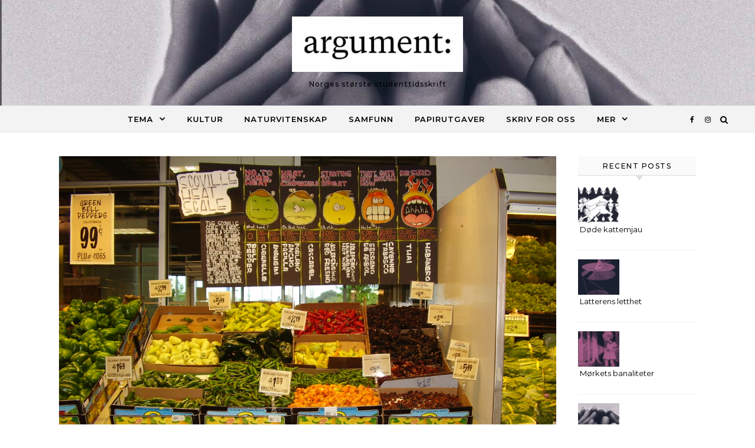

--- FILE ---
content_type: text/html; charset=UTF-8
request_url: https://argumentnett.no/2013/03/04/visual-argument-1-the-science-of-chili-heat/
body_size: 19443
content:
<!DOCTYPE html>
<html lang="nb-NO">
<head>
    <meta charset="UTF-8">
    <meta name="viewport" content="width=device-width, initial-scale=1">
    <link rel="profile" href="http://gmpg.org/xfn/11">
    <meta name='robots' content='index, follow, max-image-preview:large, max-snippet:-1, max-video-preview:-1' />

	<!-- This site is optimized with the Yoast SEO plugin v26.8 - https://yoast.com/product/yoast-seo-wordpress/ -->
	<title>Visual Argument #1: The Science of Chili Heat - argument:</title>
	<link rel="canonical" href="https://argumentnett.no/2013/03/04/visual-argument-1-the-science-of-chili-heat/" />
	<meta property="og:locale" content="nb_NO" />
	<meta property="og:type" content="article" />
	<meta property="og:title" content="Visual Argument #1: The Science of Chili Heat - argument:" />
	<meta property="og:description" content="When you eat hot chilies, it can feel like your tongue is on fire. But unlike with a normal fire, water may not be the best choice to put out this one out. The Visual Argument team shows you how different «chili extinguishers» work, and gives you the scientific explanation behind them. «The Science of Chili Heat» By Lalah Rukh – journalist for Argument Bite into a chili and your eyes instantly start watering, your nose starts running and your tongue seems in urgent need of a fire brigade. Instinctively you reach for a glass of cold water and gulp it down in one go. To your utter dismay, the water does little to extinguish the fire. Perhaps if you’d opted for something richer in fat, like a glass of milk, you would have fared better. To find out why milk is more helpful than water, we need to dig deeper into the chili’s chemistry; whilst most chefs would argue that cooking is an art, the fundamentals of taste rely mainly on science. What makes chilies hot? A chemical compound named capsaicin (pronounced cap-say-sin), which belongs to the family of capsaicinoids, is what gives chilies their heat. Capsaicin is a hydrophobic (water ‘hating’) molecule because of a long chain of carbon and hydrogen atoms attached to one of its ends. This tail-like structure makes capsaicin structurally similar to fats and insoluble in water. As ‘like dissolves like’, capsaicin is more readily soluble in fats and oils. What drove the evolution of chili heat? The capsaicin in chilies serves as an evolutionary defense mechanism, with the heat used as a powerful weapon to keep predators at bay, particularly the deadly fungus, Fusarium. Chilies seem to have no effect on birds as they lack the receptors to which capsaicin binds. This makes birds ideal candidates for dispersing chili seeds as their digestive system leaves the seeds intact. Contrary to common perception, the hottest part of the chili is not its seeds, but the white flesh from which the seeds hang, called the placenta. Not all chilies are equally hot and that’s because apart from fending off their enemies, chilies also need to make the most of their limited water resources. In drier areas, less pungent chilies are more common as it makes sense to invest energy in conserving water rather than developing fungal defenses. Research shows that less hot chilies use water more efficiently as they possess fewer pores in their leaves, minimizing water loss by evaporation. Fake Pain In reality, chili isn’t a taste or flavour; it is, in fact, a kind of pain. Apart from the five kinds of taste receptors that make up our taste palette (sweet, salty, bitter, sour and umami), our tongue is home to thousands of pain receptors, called VR1 receptors, which are capsaicin’s main target. Capsaicin molecules bind to these pain receptors, sending a signal to the brain that causes the burning sensation. The same process happens when you get your hand too close to a hot fire – it burns! The only difference is that, in the case of chilies, it’s a false alarm; the capsaicin does not cause any physical damage to our tongues. Pain against pain Interestingly, capsaicin is also used to relieve pain. When capsaicin is applied repeatedly to the same part of the body it depletes a messenger molecule (labelled ‘P’), which carries the pain signal to our brains. Studies show that with the reduced production of P, the level of pain also drops. This explains why habitual chili eaters gradually develop a greater tolerance towards chili. Why milk works best If you want to enjoy a spicy curry without going through the processing of building up a tolerance, milk is your best bet because it contains a lipophilic (fat ‘loving’) protein called casein. Casein proteins are able to surround the fat-like capsaicin molecules, stopping them from binding to the pain receptors on your tongue, thereby slowly reducing the burning sensation in your mouth. The next time that tasty curry you’re enjoying starts making your eyes water, reach for a glass of milk and let the chemistry work its magic!" />
	<meta property="og:url" content="https://argumentnett.no/2013/03/04/visual-argument-1-the-science-of-chili-heat/" />
	<meta property="og:site_name" content="argument:" />
	<meta property="article:publisher" content="http://www.facebook.com/argumentnett" />
	<meta property="article:author" content="https://www.facebook.com/argumentnett" />
	<meta property="article:published_time" content="2013-03-04T10:33:11+00:00" />
	<meta property="og:image" content="https://i0.wp.com/argumentnett.no/wp-content/uploads/2013/03/PepperswithscovilleCentralMarketHoustonTX.jpg?fit=2272%2C1704&ssl=1" />
	<meta property="og:image:width" content="2272" />
	<meta property="og:image:height" content="1704" />
	<meta property="og:image:type" content="image/jpeg" />
	<meta name="author" content="Argument" />
	<meta name="twitter:card" content="summary_large_image" />
	<meta name="twitter:creator" content="@argumentnett" />
	<meta name="twitter:site" content="@argumentnett" />
	<meta name="twitter:label1" content="Skrevet av" />
	<meta name="twitter:data1" content="Argument" />
	<meta name="twitter:label2" content="Ansl. lesetid" />
	<meta name="twitter:data2" content="3 minutter" />
	<script type="application/ld+json" class="yoast-schema-graph">{"@context":"https://schema.org","@graph":[{"@type":"Article","@id":"https://argumentnett.no/2013/03/04/visual-argument-1-the-science-of-chili-heat/#article","isPartOf":{"@id":"https://argumentnett.no/2013/03/04/visual-argument-1-the-science-of-chili-heat/"},"author":{"name":"Argument","@id":"https://argumentnett.no/#/schema/person/60b9e4f5c8878c8f8e30e61f5bd42aff"},"headline":"Visual Argument #1: The Science of Chili Heat","datePublished":"2013-03-04T10:33:11+00:00","mainEntityOfPage":{"@id":"https://argumentnett.no/2013/03/04/visual-argument-1-the-science-of-chili-heat/"},"wordCount":702,"publisher":{"@id":"https://argumentnett.no/#organization"},"image":{"@id":"https://argumentnett.no/2013/03/04/visual-argument-1-the-science-of-chili-heat/#primaryimage"},"thumbnailUrl":"https://argumentnett.no/wp-content/uploads/2013/03/PepperswithscovilleCentralMarketHoustonTX.jpg","keywords":["chili pepper","hot","test","video","visual argument"],"articleSection":["Visual Argument"],"inLanguage":"nb-NO"},{"@type":"WebPage","@id":"https://argumentnett.no/2013/03/04/visual-argument-1-the-science-of-chili-heat/","url":"https://argumentnett.no/2013/03/04/visual-argument-1-the-science-of-chili-heat/","name":"Visual Argument #1: The Science of Chili Heat - argument:","isPartOf":{"@id":"https://argumentnett.no/#website"},"primaryImageOfPage":{"@id":"https://argumentnett.no/2013/03/04/visual-argument-1-the-science-of-chili-heat/#primaryimage"},"image":{"@id":"https://argumentnett.no/2013/03/04/visual-argument-1-the-science-of-chili-heat/#primaryimage"},"thumbnailUrl":"https://argumentnett.no/wp-content/uploads/2013/03/PepperswithscovilleCentralMarketHoustonTX.jpg","datePublished":"2013-03-04T10:33:11+00:00","breadcrumb":{"@id":"https://argumentnett.no/2013/03/04/visual-argument-1-the-science-of-chili-heat/#breadcrumb"},"inLanguage":"nb-NO","potentialAction":[{"@type":"ReadAction","target":["https://argumentnett.no/2013/03/04/visual-argument-1-the-science-of-chili-heat/"]}]},{"@type":"ImageObject","inLanguage":"nb-NO","@id":"https://argumentnett.no/2013/03/04/visual-argument-1-the-science-of-chili-heat/#primaryimage","url":"https://argumentnett.no/wp-content/uploads/2013/03/PepperswithscovilleCentralMarketHoustonTX.jpg","contentUrl":"https://argumentnett.no/wp-content/uploads/2013/03/PepperswithscovilleCentralMarketHoustonTX.jpg","width":2272,"height":1704},{"@type":"BreadcrumbList","@id":"https://argumentnett.no/2013/03/04/visual-argument-1-the-science-of-chili-heat/#breadcrumb","itemListElement":[{"@type":"ListItem","position":1,"name":"Hjem","item":"https://argumentnett.no/"},{"@type":"ListItem","position":2,"name":"Visual Argument #1: The Science of Chili Heat"}]},{"@type":"WebSite","@id":"https://argumentnett.no/#website","url":"https://argumentnett.no/","name":"argument:","description":"Norges største studenttidsskrift","publisher":{"@id":"https://argumentnett.no/#organization"},"potentialAction":[{"@type":"SearchAction","target":{"@type":"EntryPoint","urlTemplate":"https://argumentnett.no/?s={search_term_string}"},"query-input":{"@type":"PropertyValueSpecification","valueRequired":true,"valueName":"search_term_string"}}],"inLanguage":"nb-NO"},{"@type":"Organization","@id":"https://argumentnett.no/#organization","name":"Argument","url":"https://argumentnett.no/","logo":{"@type":"ImageObject","inLanguage":"nb-NO","@id":"https://argumentnett.no/#/schema/logo/image/","url":"https://argumentnett.no/wp-content/uploads/2015/10/Untitled-5.png","contentUrl":"https://argumentnett.no/wp-content/uploads/2015/10/Untitled-5.png","width":825,"height":138,"caption":"Argument"},"image":{"@id":"https://argumentnett.no/#/schema/logo/image/"},"sameAs":["http://www.facebook.com/argumentnett","https://x.com/argumentnett","http://www.instagram.com/argumentnett"]},{"@type":"Person","@id":"https://argumentnett.no/#/schema/person/60b9e4f5c8878c8f8e30e61f5bd42aff","name":"Argument","image":{"@type":"ImageObject","inLanguage":"nb-NO","@id":"https://argumentnett.no/#/schema/person/image/","url":"https://secure.gravatar.com/avatar/9bc4ff1df7f41dee16c8b54aaf80ded0a347e0e8bb904f6aa8fbf1c91e7e34a2?s=96&d=mm&r=g","contentUrl":"https://secure.gravatar.com/avatar/9bc4ff1df7f41dee16c8b54aaf80ded0a347e0e8bb904f6aa8fbf1c91e7e34a2?s=96&d=mm&r=g","caption":"Argument"},"sameAs":["https://argumentnett.no","https://www.facebook.com/argumentnett","https://www.instagram.com/argument_tidsskrift/"],"url":"https://argumentnett.no/author/nett/"}]}</script>
	<!-- / Yoast SEO plugin. -->


<link rel="alternate" type="application/rss+xml" title="argument: &raquo; strøm" href="https://argumentnett.no/feed/" />
<link rel="alternate" type="application/rss+xml" title="argument: &raquo; kommentarstrøm" href="https://argumentnett.no/comments/feed/" />
<link rel="alternate" title="oEmbed (JSON)" type="application/json+oembed" href="https://argumentnett.no/wp-json/oembed/1.0/embed?url=https%3A%2F%2Fargumentnett.no%2F2013%2F03%2F04%2Fvisual-argument-1-the-science-of-chili-heat%2F" />
<link rel="alternate" title="oEmbed (XML)" type="text/xml+oembed" href="https://argumentnett.no/wp-json/oembed/1.0/embed?url=https%3A%2F%2Fargumentnett.no%2F2013%2F03%2F04%2Fvisual-argument-1-the-science-of-chili-heat%2F&#038;format=xml" />
<style id='wp-img-auto-sizes-contain-inline-css' type='text/css'>
img:is([sizes=auto i],[sizes^="auto," i]){contain-intrinsic-size:3000px 1500px}
/*# sourceURL=wp-img-auto-sizes-contain-inline-css */
</style>
<style id='wp-emoji-styles-inline-css' type='text/css'>

	img.wp-smiley, img.emoji {
		display: inline !important;
		border: none !important;
		box-shadow: none !important;
		height: 1em !important;
		width: 1em !important;
		margin: 0 0.07em !important;
		vertical-align: -0.1em !important;
		background: none !important;
		padding: 0 !important;
	}
/*# sourceURL=wp-emoji-styles-inline-css */
</style>
<style id='wp-block-library-inline-css' type='text/css'>
:root{--wp-block-synced-color:#7a00df;--wp-block-synced-color--rgb:122,0,223;--wp-bound-block-color:var(--wp-block-synced-color);--wp-editor-canvas-background:#ddd;--wp-admin-theme-color:#007cba;--wp-admin-theme-color--rgb:0,124,186;--wp-admin-theme-color-darker-10:#006ba1;--wp-admin-theme-color-darker-10--rgb:0,107,160.5;--wp-admin-theme-color-darker-20:#005a87;--wp-admin-theme-color-darker-20--rgb:0,90,135;--wp-admin-border-width-focus:2px}@media (min-resolution:192dpi){:root{--wp-admin-border-width-focus:1.5px}}.wp-element-button{cursor:pointer}:root .has-very-light-gray-background-color{background-color:#eee}:root .has-very-dark-gray-background-color{background-color:#313131}:root .has-very-light-gray-color{color:#eee}:root .has-very-dark-gray-color{color:#313131}:root .has-vivid-green-cyan-to-vivid-cyan-blue-gradient-background{background:linear-gradient(135deg,#00d084,#0693e3)}:root .has-purple-crush-gradient-background{background:linear-gradient(135deg,#34e2e4,#4721fb 50%,#ab1dfe)}:root .has-hazy-dawn-gradient-background{background:linear-gradient(135deg,#faaca8,#dad0ec)}:root .has-subdued-olive-gradient-background{background:linear-gradient(135deg,#fafae1,#67a671)}:root .has-atomic-cream-gradient-background{background:linear-gradient(135deg,#fdd79a,#004a59)}:root .has-nightshade-gradient-background{background:linear-gradient(135deg,#330968,#31cdcf)}:root .has-midnight-gradient-background{background:linear-gradient(135deg,#020381,#2874fc)}:root{--wp--preset--font-size--normal:16px;--wp--preset--font-size--huge:42px}.has-regular-font-size{font-size:1em}.has-larger-font-size{font-size:2.625em}.has-normal-font-size{font-size:var(--wp--preset--font-size--normal)}.has-huge-font-size{font-size:var(--wp--preset--font-size--huge)}.has-text-align-center{text-align:center}.has-text-align-left{text-align:left}.has-text-align-right{text-align:right}.has-fit-text{white-space:nowrap!important}#end-resizable-editor-section{display:none}.aligncenter{clear:both}.items-justified-left{justify-content:flex-start}.items-justified-center{justify-content:center}.items-justified-right{justify-content:flex-end}.items-justified-space-between{justify-content:space-between}.screen-reader-text{border:0;clip-path:inset(50%);height:1px;margin:-1px;overflow:hidden;padding:0;position:absolute;width:1px;word-wrap:normal!important}.screen-reader-text:focus{background-color:#ddd;clip-path:none;color:#444;display:block;font-size:1em;height:auto;left:5px;line-height:normal;padding:15px 23px 14px;text-decoration:none;top:5px;width:auto;z-index:100000}html :where(.has-border-color){border-style:solid}html :where([style*=border-top-color]){border-top-style:solid}html :where([style*=border-right-color]){border-right-style:solid}html :where([style*=border-bottom-color]){border-bottom-style:solid}html :where([style*=border-left-color]){border-left-style:solid}html :where([style*=border-width]){border-style:solid}html :where([style*=border-top-width]){border-top-style:solid}html :where([style*=border-right-width]){border-right-style:solid}html :where([style*=border-bottom-width]){border-bottom-style:solid}html :where([style*=border-left-width]){border-left-style:solid}html :where(img[class*=wp-image-]){height:auto;max-width:100%}:where(figure){margin:0 0 1em}html :where(.is-position-sticky){--wp-admin--admin-bar--position-offset:var(--wp-admin--admin-bar--height,0px)}@media screen and (max-width:600px){html :where(.is-position-sticky){--wp-admin--admin-bar--position-offset:0px}}

/*# sourceURL=wp-block-library-inline-css */
</style><style id='global-styles-inline-css' type='text/css'>
:root{--wp--preset--aspect-ratio--square: 1;--wp--preset--aspect-ratio--4-3: 4/3;--wp--preset--aspect-ratio--3-4: 3/4;--wp--preset--aspect-ratio--3-2: 3/2;--wp--preset--aspect-ratio--2-3: 2/3;--wp--preset--aspect-ratio--16-9: 16/9;--wp--preset--aspect-ratio--9-16: 9/16;--wp--preset--color--black: #000000;--wp--preset--color--cyan-bluish-gray: #abb8c3;--wp--preset--color--white: #ffffff;--wp--preset--color--pale-pink: #f78da7;--wp--preset--color--vivid-red: #cf2e2e;--wp--preset--color--luminous-vivid-orange: #ff6900;--wp--preset--color--luminous-vivid-amber: #fcb900;--wp--preset--color--light-green-cyan: #7bdcb5;--wp--preset--color--vivid-green-cyan: #00d084;--wp--preset--color--pale-cyan-blue: #8ed1fc;--wp--preset--color--vivid-cyan-blue: #0693e3;--wp--preset--color--vivid-purple: #9b51e0;--wp--preset--gradient--vivid-cyan-blue-to-vivid-purple: linear-gradient(135deg,rgb(6,147,227) 0%,rgb(155,81,224) 100%);--wp--preset--gradient--light-green-cyan-to-vivid-green-cyan: linear-gradient(135deg,rgb(122,220,180) 0%,rgb(0,208,130) 100%);--wp--preset--gradient--luminous-vivid-amber-to-luminous-vivid-orange: linear-gradient(135deg,rgb(252,185,0) 0%,rgb(255,105,0) 100%);--wp--preset--gradient--luminous-vivid-orange-to-vivid-red: linear-gradient(135deg,rgb(255,105,0) 0%,rgb(207,46,46) 100%);--wp--preset--gradient--very-light-gray-to-cyan-bluish-gray: linear-gradient(135deg,rgb(238,238,238) 0%,rgb(169,184,195) 100%);--wp--preset--gradient--cool-to-warm-spectrum: linear-gradient(135deg,rgb(74,234,220) 0%,rgb(151,120,209) 20%,rgb(207,42,186) 40%,rgb(238,44,130) 60%,rgb(251,105,98) 80%,rgb(254,248,76) 100%);--wp--preset--gradient--blush-light-purple: linear-gradient(135deg,rgb(255,206,236) 0%,rgb(152,150,240) 100%);--wp--preset--gradient--blush-bordeaux: linear-gradient(135deg,rgb(254,205,165) 0%,rgb(254,45,45) 50%,rgb(107,0,62) 100%);--wp--preset--gradient--luminous-dusk: linear-gradient(135deg,rgb(255,203,112) 0%,rgb(199,81,192) 50%,rgb(65,88,208) 100%);--wp--preset--gradient--pale-ocean: linear-gradient(135deg,rgb(255,245,203) 0%,rgb(182,227,212) 50%,rgb(51,167,181) 100%);--wp--preset--gradient--electric-grass: linear-gradient(135deg,rgb(202,248,128) 0%,rgb(113,206,126) 100%);--wp--preset--gradient--midnight: linear-gradient(135deg,rgb(2,3,129) 0%,rgb(40,116,252) 100%);--wp--preset--font-size--small: 13px;--wp--preset--font-size--medium: 20px;--wp--preset--font-size--large: 36px;--wp--preset--font-size--x-large: 42px;--wp--preset--spacing--20: 0.44rem;--wp--preset--spacing--30: 0.67rem;--wp--preset--spacing--40: 1rem;--wp--preset--spacing--50: 1.5rem;--wp--preset--spacing--60: 2.25rem;--wp--preset--spacing--70: 3.38rem;--wp--preset--spacing--80: 5.06rem;--wp--preset--shadow--natural: 6px 6px 9px rgba(0, 0, 0, 0.2);--wp--preset--shadow--deep: 12px 12px 50px rgba(0, 0, 0, 0.4);--wp--preset--shadow--sharp: 6px 6px 0px rgba(0, 0, 0, 0.2);--wp--preset--shadow--outlined: 6px 6px 0px -3px rgb(255, 255, 255), 6px 6px rgb(0, 0, 0);--wp--preset--shadow--crisp: 6px 6px 0px rgb(0, 0, 0);}:where(.is-layout-flex){gap: 0.5em;}:where(.is-layout-grid){gap: 0.5em;}body .is-layout-flex{display: flex;}.is-layout-flex{flex-wrap: wrap;align-items: center;}.is-layout-flex > :is(*, div){margin: 0;}body .is-layout-grid{display: grid;}.is-layout-grid > :is(*, div){margin: 0;}:where(.wp-block-columns.is-layout-flex){gap: 2em;}:where(.wp-block-columns.is-layout-grid){gap: 2em;}:where(.wp-block-post-template.is-layout-flex){gap: 1.25em;}:where(.wp-block-post-template.is-layout-grid){gap: 1.25em;}.has-black-color{color: var(--wp--preset--color--black) !important;}.has-cyan-bluish-gray-color{color: var(--wp--preset--color--cyan-bluish-gray) !important;}.has-white-color{color: var(--wp--preset--color--white) !important;}.has-pale-pink-color{color: var(--wp--preset--color--pale-pink) !important;}.has-vivid-red-color{color: var(--wp--preset--color--vivid-red) !important;}.has-luminous-vivid-orange-color{color: var(--wp--preset--color--luminous-vivid-orange) !important;}.has-luminous-vivid-amber-color{color: var(--wp--preset--color--luminous-vivid-amber) !important;}.has-light-green-cyan-color{color: var(--wp--preset--color--light-green-cyan) !important;}.has-vivid-green-cyan-color{color: var(--wp--preset--color--vivid-green-cyan) !important;}.has-pale-cyan-blue-color{color: var(--wp--preset--color--pale-cyan-blue) !important;}.has-vivid-cyan-blue-color{color: var(--wp--preset--color--vivid-cyan-blue) !important;}.has-vivid-purple-color{color: var(--wp--preset--color--vivid-purple) !important;}.has-black-background-color{background-color: var(--wp--preset--color--black) !important;}.has-cyan-bluish-gray-background-color{background-color: var(--wp--preset--color--cyan-bluish-gray) !important;}.has-white-background-color{background-color: var(--wp--preset--color--white) !important;}.has-pale-pink-background-color{background-color: var(--wp--preset--color--pale-pink) !important;}.has-vivid-red-background-color{background-color: var(--wp--preset--color--vivid-red) !important;}.has-luminous-vivid-orange-background-color{background-color: var(--wp--preset--color--luminous-vivid-orange) !important;}.has-luminous-vivid-amber-background-color{background-color: var(--wp--preset--color--luminous-vivid-amber) !important;}.has-light-green-cyan-background-color{background-color: var(--wp--preset--color--light-green-cyan) !important;}.has-vivid-green-cyan-background-color{background-color: var(--wp--preset--color--vivid-green-cyan) !important;}.has-pale-cyan-blue-background-color{background-color: var(--wp--preset--color--pale-cyan-blue) !important;}.has-vivid-cyan-blue-background-color{background-color: var(--wp--preset--color--vivid-cyan-blue) !important;}.has-vivid-purple-background-color{background-color: var(--wp--preset--color--vivid-purple) !important;}.has-black-border-color{border-color: var(--wp--preset--color--black) !important;}.has-cyan-bluish-gray-border-color{border-color: var(--wp--preset--color--cyan-bluish-gray) !important;}.has-white-border-color{border-color: var(--wp--preset--color--white) !important;}.has-pale-pink-border-color{border-color: var(--wp--preset--color--pale-pink) !important;}.has-vivid-red-border-color{border-color: var(--wp--preset--color--vivid-red) !important;}.has-luminous-vivid-orange-border-color{border-color: var(--wp--preset--color--luminous-vivid-orange) !important;}.has-luminous-vivid-amber-border-color{border-color: var(--wp--preset--color--luminous-vivid-amber) !important;}.has-light-green-cyan-border-color{border-color: var(--wp--preset--color--light-green-cyan) !important;}.has-vivid-green-cyan-border-color{border-color: var(--wp--preset--color--vivid-green-cyan) !important;}.has-pale-cyan-blue-border-color{border-color: var(--wp--preset--color--pale-cyan-blue) !important;}.has-vivid-cyan-blue-border-color{border-color: var(--wp--preset--color--vivid-cyan-blue) !important;}.has-vivid-purple-border-color{border-color: var(--wp--preset--color--vivid-purple) !important;}.has-vivid-cyan-blue-to-vivid-purple-gradient-background{background: var(--wp--preset--gradient--vivid-cyan-blue-to-vivid-purple) !important;}.has-light-green-cyan-to-vivid-green-cyan-gradient-background{background: var(--wp--preset--gradient--light-green-cyan-to-vivid-green-cyan) !important;}.has-luminous-vivid-amber-to-luminous-vivid-orange-gradient-background{background: var(--wp--preset--gradient--luminous-vivid-amber-to-luminous-vivid-orange) !important;}.has-luminous-vivid-orange-to-vivid-red-gradient-background{background: var(--wp--preset--gradient--luminous-vivid-orange-to-vivid-red) !important;}.has-very-light-gray-to-cyan-bluish-gray-gradient-background{background: var(--wp--preset--gradient--very-light-gray-to-cyan-bluish-gray) !important;}.has-cool-to-warm-spectrum-gradient-background{background: var(--wp--preset--gradient--cool-to-warm-spectrum) !important;}.has-blush-light-purple-gradient-background{background: var(--wp--preset--gradient--blush-light-purple) !important;}.has-blush-bordeaux-gradient-background{background: var(--wp--preset--gradient--blush-bordeaux) !important;}.has-luminous-dusk-gradient-background{background: var(--wp--preset--gradient--luminous-dusk) !important;}.has-pale-ocean-gradient-background{background: var(--wp--preset--gradient--pale-ocean) !important;}.has-electric-grass-gradient-background{background: var(--wp--preset--gradient--electric-grass) !important;}.has-midnight-gradient-background{background: var(--wp--preset--gradient--midnight) !important;}.has-small-font-size{font-size: var(--wp--preset--font-size--small) !important;}.has-medium-font-size{font-size: var(--wp--preset--font-size--medium) !important;}.has-large-font-size{font-size: var(--wp--preset--font-size--large) !important;}.has-x-large-font-size{font-size: var(--wp--preset--font-size--x-large) !important;}
/*# sourceURL=global-styles-inline-css */
</style>

<style id='classic-theme-styles-inline-css' type='text/css'>
/*! This file is auto-generated */
.wp-block-button__link{color:#fff;background-color:#32373c;border-radius:9999px;box-shadow:none;text-decoration:none;padding:calc(.667em + 2px) calc(1.333em + 2px);font-size:1.125em}.wp-block-file__button{background:#32373c;color:#fff;text-decoration:none}
/*# sourceURL=/wp-includes/css/classic-themes.min.css */
</style>
<link rel='stylesheet' id='graceful-style-css' href='https://argumentnett.no/wp-content/themes/graceful/style.css?ver=1.0.4' type='text/css' media='all' />
<style id='graceful-style-inline-css' type='text/css'>
 .wrapped-content { max-width: 1160px; } .sidebar-slide-menu { width: 270px; left: -270px; padding: 85px 35px 0px; } .sidebar-left, .sidebar-right { width: 237px; } [data-layout*="rightsidebar"] .content-wrap, [data-layout*="leftsidebar"] .content-wrap { width: calc(100% - 237px); width: -webkit-calc(100% - 237px); } [data-layout*="leftrightsidebar"] .content-wrap { width: calc(100% - 474px); width: -webkit-calc(100% - 474px); } [data-layout*="fullwidth"] .content-wrap { width: 100%; } #top-navigation > div, #main-navigation > div, #graceful-post-slider.wrapped-content, #special-links, .main-content, .site-footer-wrap { padding-left: 40px; padding-right: 40px; } body { background-color: #ffffff; } .graceful-loading-wrap { background-color: #ffffff; } .site-branding a { background-color: transparent !important; } .site-branding a { color: #ffffff; background: #ffffff; } .entry-header { background-color: #ffffff; } #special-links h4 { background-color: rgba(241,241,241, 0.85); color: #000000; } #main-navigation a, #main-navigation i, #main-navigation #s { color: #000000; } .main-navigation-sidebar span, .sidebar-slide-menu-close-btn span { background-color: #000000; } #main-navigation a:hover, #main-navigation i:hover, #main-navigation li.current-menu-item > a, #main-navigation li.current-menu-ancestor > a, #main-navigation .sub-menu li.current-menu-item > a, #main-navigation .sub-menu li.current-menu-ancestor> a { color: #000000; } .main-navigation-sidebar:hover span { background-color: #000000; } #site-menu .sub-menu, #site-menu .sub-menu a { background-color: #f1f1f1; border-color: rgba(0,0,0, 0.1); } #main-navigation #s { background-color: #f1f1f1; } #main-navigation #s::-webkit-input-placeholder { /* Chrome/Opera/Safari */ color: rgba(0,0,0, 0.7); } #main-navigation #s::-moz-placeholder { /* Firefox 19+ */ color: rgba(0,0,0, 0.7); } #main-navigation #s:-ms-input-placeholder { /* IE 10+ */ color: rgba(0,0,0, 0.7); } #main-navigation #s:-moz-placeholder { /* Firefox 18- */ color: rgba(0,0,0, 0.7); } /* Background Color */ .sidebar-slide-menu, #special-links, .main-content, #graceful-post-slider, #primary select, #primary input, #primary textarea { background-color: #ffffff; } /* Text Color */ #primary, #primary select, #primary input, #primary textarea, #primary .post-author a, #primary .graceful-widget a, #primary .comment-author { color: #010101; } /* Title Color */ #primary h1 a, #primary h1, #primary h2, #primary h3, #primary h4, #primary h5, #primary h6, .post-page-content > p:first-child:first-letter, #primary .author-info h4 a, #primary .related-posts h4 a, #primary .content-pagination .previous-page a, #primary .content-pagination .next-page a, blockquote, #primary .post-share a { color: #030303; } #primary h1 a:hover { color: rgba(3,3,3, 0.75); } /* Meta Tags */ #primary .post-date, #primary .post-comments, #primary .post-author, #primary .related-post-date, #primary .comment-meta a, #primary .author-share a, #primary .post-tags a, #primary .tagcloud a, .widget_categories li, .widget_archive li, .ahse-subscribe-box p, .rpwwt-post-author, .rpwwt-post-categories, .rpwwt-post-date, .rpwwt-post-comments-number { color: #a1a1a1; } #primary input::-webkit-input-placeholder { /* Chrome/Opera/Safari */ color: #a1a1a1; } #primary input::-moz-placeholder { /* Firefox 19+ */ color: #a1a1a1; } #primary input:-ms-input-placeholder { /* IE 10+ */ color: #a1a1a1; } #primary input:-moz-placeholder { /* Firefox 18- */ color: #a1a1a1; } /* Brand Colors */ aside a, #primary a, .post-categories { color: #000000; } .ps-container > .ps-scrollbar-y-rail > .ps-scrollbar-y { background: #000000; } #primary a:hover { color: rgba(0,0,0, 0.8); } blockquote { border-color: #000000; } /* Selection Color */ ::-moz-selection { color: #ffffff; background: #000000; } ::selection { color: #ffffff; background: #000000; } /* Border Colors */ #primary .post-footer, #primary .author-info, #primary .entry-comments, #primary .graceful-widget li, #primary #wp-calendar, #primary #wp-calendar caption, #primary #wp-calendar tbody td, #primary .widget_nav_menu li a, #primary .tagcloud a, #primary select, #primary input, #primary textarea, .widget-title h2:before, .widget-title h2:after, .post-tags a, .gallery-caption, .wp-caption-text, table tr, table th, table td, pre { border-color: #e8e8e8; } /* Related-posts */ #primary .related-posts { border-bottom: 1px solid; border-top: 1px solid; padding: 27px 0 33px; border-color: #e8e8e8; } .related-posts h3 { font-family: 'Montserrat', sans-serif; font-size: 14px; font-weight: 600; letter-spacing: 2px; line-height: 1; margin-bottom: 19px; text-align: center; text-transform: uppercase; } .related-posts h4 { margin-top: 8px; } .related-posts h4 a { font-size: 18px; letter-spacing: 0.5px; } .related-posts section { float: left; margin-right: 23px; width: calc((100% - (2 * 23px)) / 3); width: -webkit-calc((100% - (2 * 23px)) / 3); } .related-posts section:last-of-type { margin-right: 0 !important; } .related-posts section > a { display: block; height: 130px; overflow: hidden; } .related-post-date { font-size: 11px; } hr { background-color: #e8e8e8; } /* Button Colors */ .widget_search i, .widget_search #searchsubmit, .post-navigation i, #primary .submit, #primary .content-pagination.numeric a, #primary .content-pagination.load-more a, #primary .graceful-subscribe-box input[type="submit"], #primary .widget_wysija input[type="submit"], #primary .post-password-form input[type="submit"], #primary .wpcf7 [type="submit"] { color: #ffffff; background-color: #555555; } .post-navigation i:hover, #primary .submit:hover, #primary .content-pagination.numeric a:hover, #primary .content-pagination.numeric span, #primary .content-pagination.load-more a:hover, #primary .graceful-subscribe-box input[type="submit"]:hover, #primary .widget_wysija input[type="submit"]:hover, #primary .post-password-form input[type="submit"]:hover, #primary .wpcf7 [type="submit"]:hover { color: #ffffff; background-color: #000000; } /* Image Overlay Color */ .image-overlay, #infinite-scrolling, #primary h4.image-overlay { color: #ffffff; background-color: rgba(0,0,0, 0.3); } .image-overlay a, .graceful-post-slider .prev-arrow, .graceful-post-slider .next-arrow, #primary .image-overlay a, #graceful-post-slider .slick-arrow, #graceful-post-slider .slider-dots { color: #ffffff; } .slide-caption { background: rgba(255,255,255, 0.95); } #graceful-post-slider .slick-active { background: #ffffff; } #site-footer, #site-footer select, #site-footer input, #site-footer textarea { background-color: #f6f6f6; color: #333333; } #site-footer, #site-footer a, #site-footer select, #site-footer input, #site-footer textarea { color: #333333; } #site-footer #s::-webkit-input-placeholder { /* Chrome/Opera/Safari */ color: #333333; } #site-footer #s::-moz-placeholder { /* Firefox 19+ */ color: #333333; } #site-footer #s:-ms-input-placeholder { /* IE 10+ */ color: #333333; } #site-footer #s:-moz-placeholder { /* Firefox 18- */ color: #333333; } /* Footer Title Color */ #site-footer h1, #site-footer h2, #site-footer h3, #site-footer h4, #site-footer h5, #site-footer h6 { color: #111111; } #site-footer a:hover { color: #000000; } /* Footer Border Color*/ #site-footer a, #site-footer .graceful-widget li, #site-footer #wp-calendar, #site-footer #wp-calendar caption, #site-footer #wp-calendar tbody td, #site-footer .widget_nav_menu li a, #site-footer select, #site-footer input, #site-footer textarea, #site-footer .widget-title h2:before, #site-footer .widget-title h2:after, .footer-widgets { border-color: #e0dbdb; } #site-footer hr { background-color: #e0dbdb; } .entry-header { background-image:url(https://argumentnett.no/wp-content/uploads/2025/11/cropped-Skjermbilde-2025-11-23-kl.-18.30.54.jpg); } .logo-img { max-width: 290px; } #main-navigation { text-align: center; } .main-navigation-sidebar { position: absolute; top: 0px; left: 40px; z-index: 1; } .main-navigation-search { position: absolute; top: 0px; right: 40px; z-index: 2; } #graceful-post-slider { padding-top: 40px; } #graceful-post-slider .owl-dots { display: block; padding: 20px 0 0 0; } .content-column > li { margin-bottom: 100px; } [data-layout*="rightsidebar"] .sidebar-right { padding-left: 37px; } [data-layout*="leftsidebar"] .sidebar-left { padding-right: 37px; } [data-layout*="leftrightsidebar"] .sidebar-right { padding-left: 37px; } [data-layout*="leftrightsidebar"] .sidebar-left { padding-right: 37px; } .footer-widgets > .graceful-widget { width: 30%; margin-right: 5%; } .footer-widgets > .graceful-widget:nth-child(3n+3) { margin-right: 0; } .footer-widgets > .graceful-widget:nth-child(3n+4) { clear: both; } .footer-copyright { float: right; } .footer-socials { float: left; } .graceful-loading-wrap { height: 100%; left: 0; position: fixed; top: 0; width: 100%; z-index: 100000; } .graceful-loading-wrap > div { left: 50%; position: absolute; top: 50%; -webkit-transform: translate(-50%, -50%); -ms-transform: translate(-50%, -50%); transform: translate(-50%, -50%); } .cssload-container{width:100%;height:36px;text-align:center}.cssload-speeding-wheel{width:36px;height:36px;margin:0 auto;border:2px solid #000000; border-radius:50%;border-left-color:transparent;border-right-color:transparent;animation:cssload-spin 575ms infinite linear;-o-animation:cssload-spin 575ms infinite linear;-ms-animation:cssload-spin 575ms infinite linear;-webkit-animation:cssload-spin 575ms infinite linear;-moz-animation:cssload-spin 575ms infinite linear}@keyframes cssload-spin{100%{transform:rotate(360deg);transform:rotate(360deg)}}@-o-keyframes cssload-spin{100%{-o-transform:rotate(360deg);transform:rotate(360deg)}}@-ms-keyframes cssload-spin{100%{-ms-transform:rotate(360deg);transform:rotate(360deg)}}@-webkit-keyframes cssload-spin{100%{-webkit-transform:rotate(360deg);transform:rotate(360deg)}}@-moz-keyframes cssload-spin{100%{-moz-transform:rotate(360deg);transform:rotate(360deg)}} 
/*# sourceURL=graceful-style-inline-css */
</style>
<link rel='stylesheet' id='graceful-fontawesome-css' href='https://argumentnett.no/wp-content/themes/graceful/assets/css/font-awesome.css?ver=6.9' type='text/css' media='all' />
<link rel='stylesheet' id='graceful-google-fonts-css' href='https://argumentnett.no/wp-content/themes/graceful/assets/css/google-fonts.css?ver=6.9' type='text/css' media='all' />
<link rel='stylesheet' id='graceful-woocommerce-css' href='https://argumentnett.no/wp-content/themes/graceful/assets/css/woocommerce.css?ver=6.9' type='text/css' media='all' />
<script type="text/javascript" src="https://argumentnett.no/wp-includes/js/jquery/jquery.min.js?ver=3.7.1" id="jquery-core-js"></script>
<script type="text/javascript" src="https://argumentnett.no/wp-includes/js/jquery/jquery-migrate.min.js?ver=3.4.1" id="jquery-migrate-js"></script>
<link rel="https://api.w.org/" href="https://argumentnett.no/wp-json/" /><link rel="alternate" title="JSON" type="application/json" href="https://argumentnett.no/wp-json/wp/v2/posts/262" /><link rel="EditURI" type="application/rsd+xml" title="RSD" href="https://argumentnett.no/xmlrpc.php?rsd" />
<meta name="generator" content="WordPress 6.9" />
<link rel='shortlink' href='https://argumentnett.no/?p=262' />
<link rel="icon" href="https://argumentnett.no/wp-content/uploads/2023/02/cropped-Updated-Logo-2023-32x32.png" sizes="32x32" />
<link rel="icon" href="https://argumentnett.no/wp-content/uploads/2023/02/cropped-Updated-Logo-2023-192x192.png" sizes="192x192" />
<link rel="apple-touch-icon" href="https://argumentnett.no/wp-content/uploads/2023/02/cropped-Updated-Logo-2023-180x180.png" />
<meta name="msapplication-TileImage" content="https://argumentnett.no/wp-content/uploads/2023/02/cropped-Updated-Logo-2023-270x270.png" />
</head>
<body class="wp-singular post-template-default single single-post postid-262 single-format-video wp-custom-logo wp-embed-responsive wp-theme-graceful">
    
	
	
	<a class="skip-link screen-reader-text" href="#primary">Skip to content</a>	

	<div id="site-container">
		<div id="site-header" >
			<div class="entry-header">
		<div class="graceful-wrap-outer">
		<div class="graceful-wrap-inner">
			<div class="site-branding">
											<a href="https://argumentnett.no/" title="argument:" class="logo-img">
					<img src="https://argumentnett.no/wp-content/uploads/2025/05/cropped-argument-full-logotype-svart-på-hvit-bakgrunn-med-space.jpg" alt="argument:">
				</a>
			
							<br>
				<p class="site-description">Norges største studenttidsskrift</p>
						</div>
		</div>
		</div>
	</div><div id="main-navigation" class="clear-fix" data-fixed="1">
	<div >
		<div class="navigation-search-overlay">
		</div>
		
		
		<!-- Menu -->
		<button class="responsive-menu-btn">
			<i class="fa fa-chevron-down"></i>
			<i class="fa fa-times" style="display: none;"></i>
		</button>

		<nav class="site-menu-wrapper"><ul id="site-menu" class=""><li id="menu-item-11230" class="menu-item menu-item-type-taxonomy menu-item-object-category menu-item-has-children menu-item-11230"><a href="https://argumentnett.no/category/tema-2/">Tema</a>
<ul class="sub-menu">
	<li id="menu-item-12011" class="menu-item menu-item-type-taxonomy menu-item-object-category menu-item-has-children menu-item-12011"><a href="https://argumentnett.no/category/2025/">2025</a>
	<ul class="sub-menu">
		<li id="menu-item-12578" class="menu-item menu-item-type-taxonomy menu-item-object-category menu-item-12578"><a href="https://argumentnett.no/category/2025/morke/">Mørke</a></li>
		<li id="menu-item-12379" class="menu-item menu-item-type-taxonomy menu-item-object-category menu-item-12379"><a href="https://argumentnett.no/category/2025/veiskille/">Veiskille</a></li>
		<li id="menu-item-12187" class="menu-item menu-item-type-taxonomy menu-item-object-category menu-item-12187"><a href="https://argumentnett.no/category/2025/utestemme/">Utestemme</a></li>
		<li id="menu-item-12012" class="menu-item menu-item-type-taxonomy menu-item-object-category menu-item-12012"><a href="https://argumentnett.no/category/2025/bruk-og-kast-2025/">Bruk og kast</a></li>
	</ul>
</li>
	<li id="menu-item-11568" class="menu-item menu-item-type-taxonomy menu-item-object-category menu-item-has-children menu-item-11568"><a href="https://argumentnett.no/category/2024/">2024</a>
	<ul class="sub-menu">
		<li id="menu-item-11937" class="menu-item menu-item-type-taxonomy menu-item-object-category menu-item-11937"><a href="https://argumentnett.no/category/2024/ekko/">Ekko</a></li>
		<li id="menu-item-11827" class="menu-item menu-item-type-taxonomy menu-item-object-category menu-item-11827"><a href="https://argumentnett.no/category/2024/identitet-2024/">Identitet</a></li>
		<li id="menu-item-11826" class="menu-item menu-item-type-taxonomy menu-item-object-category menu-item-11826"><a href="https://argumentnett.no/category/utepils/">Utepils</a></li>
		<li id="menu-item-11569" class="menu-item menu-item-type-taxonomy menu-item-object-category menu-item-11569"><a href="https://argumentnett.no/category/2024/moral/">Moral</a></li>
	</ul>
</li>
	<li id="menu-item-11231" class="menu-item menu-item-type-taxonomy menu-item-object-category menu-item-has-children menu-item-11231"><a href="https://argumentnett.no/category/2023/">2023</a>
	<ul class="sub-menu">
		<li id="menu-item-11235" class="menu-item menu-item-type-taxonomy menu-item-object-category menu-item-11235"><a href="https://argumentnett.no/category/2023/voksen/">Voksen</a></li>
		<li id="menu-item-11238" class="menu-item menu-item-type-taxonomy menu-item-object-category menu-item-11238"><a href="https://argumentnett.no/category/2023/hap/">Håp</a></li>
		<li id="menu-item-11237" class="menu-item menu-item-type-taxonomy menu-item-object-category menu-item-11237"><a href="https://argumentnett.no/category/2023/russland/">Russland</a></li>
		<li id="menu-item-11236" class="menu-item menu-item-type-taxonomy menu-item-object-category menu-item-11236"><a href="https://argumentnett.no/category/2023/konkurranse/">Konkurranse</a></li>
	</ul>
</li>
	<li id="menu-item-11232" class="menu-item menu-item-type-taxonomy menu-item-object-category menu-item-has-children menu-item-11232"><a href="https://argumentnett.no/category/tema-2/2022/">2022</a>
	<ul class="sub-menu">
		<li id="menu-item-11239" class="menu-item menu-item-type-taxonomy menu-item-object-category menu-item-11239"><a href="https://argumentnett.no/category/tema-2/2022/krise/">Krise</a></li>
		<li id="menu-item-11240" class="menu-item menu-item-type-taxonomy menu-item-object-category menu-item-11240"><a href="https://argumentnett.no/category/tema-2/2022/tro/">Tro</a></li>
		<li id="menu-item-11241" class="menu-item menu-item-type-taxonomy menu-item-object-category menu-item-11241"><a href="https://argumentnett.no/category/tema-2/makt/">Makt</a></li>
	</ul>
</li>
	<li id="menu-item-11233" class="menu-item menu-item-type-taxonomy menu-item-object-category menu-item-has-children menu-item-11233"><a href="https://argumentnett.no/category/tema-2/2021/">2021</a>
	<ul class="sub-menu">
		<li id="menu-item-11825" class="menu-item menu-item-type-taxonomy menu-item-object-category menu-item-11825"><a href="https://argumentnett.no/category/tema-2/identitet/">Identitet</a></li>
		<li id="menu-item-11242" class="menu-item menu-item-type-taxonomy menu-item-object-category menu-item-11242"><a href="https://argumentnett.no/category/minne/">Minne</a></li>
		<li id="menu-item-11243" class="menu-item menu-item-type-taxonomy menu-item-object-category menu-item-11243"><a href="https://argumentnett.no/category/tema-2/by-og-land-tema-2/">By og land</a></li>
	</ul>
</li>
	<li id="menu-item-11234" class="menu-item menu-item-type-taxonomy menu-item-object-category menu-item-has-children menu-item-11234"><a href="https://argumentnett.no/category/2020/">2020</a>
	<ul class="sub-menu">
		<li id="menu-item-11244" class="menu-item menu-item-type-taxonomy menu-item-object-category menu-item-11244"><a href="https://argumentnett.no/category/tema-2/identitet/">Identitet</a></li>
		<li id="menu-item-11245" class="menu-item menu-item-type-taxonomy menu-item-object-category menu-item-11245"><a href="https://argumentnett.no/category/tema-2/2021/kontoret/">Kontoret</a></li>
		<li id="menu-item-11246" class="menu-item menu-item-type-taxonomy menu-item-object-category menu-item-11246"><a href="https://argumentnett.no/category/tema-2/brudd/">Brudd</a></li>
		<li id="menu-item-11247" class="menu-item menu-item-type-taxonomy menu-item-object-category menu-item-11247"><a href="https://argumentnett.no/category/tema-2/kosmos/">Kosmos</a></li>
	</ul>
</li>
</ul>
</li>
<li id="menu-item-11253" class="menu-item menu-item-type-taxonomy menu-item-object-category menu-item-11253"><a href="https://argumentnett.no/category/kultur/">Kultur</a></li>
<li id="menu-item-11251" class="menu-item menu-item-type-taxonomy menu-item-object-category menu-item-11251"><a href="https://argumentnett.no/category/naturvitenskap/">Naturvitenskap</a></li>
<li id="menu-item-11252" class="menu-item menu-item-type-taxonomy menu-item-object-category menu-item-11252"><a href="https://argumentnett.no/category/samfunn/">Samfunn</a></li>
<li id="menu-item-11256" class="menu-item menu-item-type-post_type menu-item-object-page menu-item-11256"><a href="https://argumentnett.no/papirutgave/">Papirutgaver</a></li>
<li id="menu-item-11260" class="menu-item menu-item-type-post_type menu-item-object-page menu-item-11260"><a href="https://argumentnett.no/skriv-for-oss/">Skriv for oss</a></li>
<li id="menu-item-11254" class="menu-item menu-item-type-post_type menu-item-object-page menu-item-has-children menu-item-11254"><a href="https://argumentnett.no/mer/">MER</a>
<ul class="sub-menu">
	<li id="menu-item-11262" class="menu-item menu-item-type-post_type menu-item-object-page menu-item-11262"><a href="https://argumentnett.no/om-oss/">Om Argument</a></li>
	<li id="menu-item-11258" class="menu-item menu-item-type-post_type menu-item-object-page menu-item-11258"><a href="https://argumentnett.no/om-oss/in-english/">About us</a></li>
	<li id="menu-item-11255" class="menu-item menu-item-type-post_type menu-item-object-page menu-item-11255"><a href="https://argumentnett.no/arrangementer/">Arrangementer</a></li>
	<li id="menu-item-11257" class="menu-item menu-item-type-post_type menu-item-object-page menu-item-11257"><a href="https://argumentnett.no/skrivetips/">Skrivetips</a></li>
	<li id="menu-item-11259" class="menu-item menu-item-type-post_type menu-item-object-page menu-item-11259"><a href="https://argumentnett.no/utlysninger/">Ledige stillinger 2025</a></li>
	<li id="menu-item-11261" class="menu-item menu-item-type-post_type menu-item-object-page menu-item-11261"><a href="https://argumentnett.no/kontakt/">Kontakt</a></li>
</ul>
</li>
</ul></nav><nav class="responsive-menu-wrapper"><ul id="responsive-menu" class=""><li class="menu-item menu-item-type-taxonomy menu-item-object-category menu-item-has-children menu-item-11230"><a href="https://argumentnett.no/category/tema-2/">Tema</a>
<ul class="sub-menu">
	<li class="menu-item menu-item-type-taxonomy menu-item-object-category menu-item-has-children menu-item-12011"><a href="https://argumentnett.no/category/2025/">2025</a>
	<ul class="sub-menu">
		<li class="menu-item menu-item-type-taxonomy menu-item-object-category menu-item-12578"><a href="https://argumentnett.no/category/2025/morke/">Mørke</a></li>
		<li class="menu-item menu-item-type-taxonomy menu-item-object-category menu-item-12379"><a href="https://argumentnett.no/category/2025/veiskille/">Veiskille</a></li>
		<li class="menu-item menu-item-type-taxonomy menu-item-object-category menu-item-12187"><a href="https://argumentnett.no/category/2025/utestemme/">Utestemme</a></li>
		<li class="menu-item menu-item-type-taxonomy menu-item-object-category menu-item-12012"><a href="https://argumentnett.no/category/2025/bruk-og-kast-2025/">Bruk og kast</a></li>
	</ul>
</li>
	<li class="menu-item menu-item-type-taxonomy menu-item-object-category menu-item-has-children menu-item-11568"><a href="https://argumentnett.no/category/2024/">2024</a>
	<ul class="sub-menu">
		<li class="menu-item menu-item-type-taxonomy menu-item-object-category menu-item-11937"><a href="https://argumentnett.no/category/2024/ekko/">Ekko</a></li>
		<li class="menu-item menu-item-type-taxonomy menu-item-object-category menu-item-11827"><a href="https://argumentnett.no/category/2024/identitet-2024/">Identitet</a></li>
		<li class="menu-item menu-item-type-taxonomy menu-item-object-category menu-item-11826"><a href="https://argumentnett.no/category/utepils/">Utepils</a></li>
		<li class="menu-item menu-item-type-taxonomy menu-item-object-category menu-item-11569"><a href="https://argumentnett.no/category/2024/moral/">Moral</a></li>
	</ul>
</li>
	<li class="menu-item menu-item-type-taxonomy menu-item-object-category menu-item-has-children menu-item-11231"><a href="https://argumentnett.no/category/2023/">2023</a>
	<ul class="sub-menu">
		<li class="menu-item menu-item-type-taxonomy menu-item-object-category menu-item-11235"><a href="https://argumentnett.no/category/2023/voksen/">Voksen</a></li>
		<li class="menu-item menu-item-type-taxonomy menu-item-object-category menu-item-11238"><a href="https://argumentnett.no/category/2023/hap/">Håp</a></li>
		<li class="menu-item menu-item-type-taxonomy menu-item-object-category menu-item-11237"><a href="https://argumentnett.no/category/2023/russland/">Russland</a></li>
		<li class="menu-item menu-item-type-taxonomy menu-item-object-category menu-item-11236"><a href="https://argumentnett.no/category/2023/konkurranse/">Konkurranse</a></li>
	</ul>
</li>
	<li class="menu-item menu-item-type-taxonomy menu-item-object-category menu-item-has-children menu-item-11232"><a href="https://argumentnett.no/category/tema-2/2022/">2022</a>
	<ul class="sub-menu">
		<li class="menu-item menu-item-type-taxonomy menu-item-object-category menu-item-11239"><a href="https://argumentnett.no/category/tema-2/2022/krise/">Krise</a></li>
		<li class="menu-item menu-item-type-taxonomy menu-item-object-category menu-item-11240"><a href="https://argumentnett.no/category/tema-2/2022/tro/">Tro</a></li>
		<li class="menu-item menu-item-type-taxonomy menu-item-object-category menu-item-11241"><a href="https://argumentnett.no/category/tema-2/makt/">Makt</a></li>
	</ul>
</li>
	<li class="menu-item menu-item-type-taxonomy menu-item-object-category menu-item-has-children menu-item-11233"><a href="https://argumentnett.no/category/tema-2/2021/">2021</a>
	<ul class="sub-menu">
		<li class="menu-item menu-item-type-taxonomy menu-item-object-category menu-item-11825"><a href="https://argumentnett.no/category/tema-2/identitet/">Identitet</a></li>
		<li class="menu-item menu-item-type-taxonomy menu-item-object-category menu-item-11242"><a href="https://argumentnett.no/category/minne/">Minne</a></li>
		<li class="menu-item menu-item-type-taxonomy menu-item-object-category menu-item-11243"><a href="https://argumentnett.no/category/tema-2/by-og-land-tema-2/">By og land</a></li>
	</ul>
</li>
	<li class="menu-item menu-item-type-taxonomy menu-item-object-category menu-item-has-children menu-item-11234"><a href="https://argumentnett.no/category/2020/">2020</a>
	<ul class="sub-menu">
		<li class="menu-item menu-item-type-taxonomy menu-item-object-category menu-item-11244"><a href="https://argumentnett.no/category/tema-2/identitet/">Identitet</a></li>
		<li class="menu-item menu-item-type-taxonomy menu-item-object-category menu-item-11245"><a href="https://argumentnett.no/category/tema-2/2021/kontoret/">Kontoret</a></li>
		<li class="menu-item menu-item-type-taxonomy menu-item-object-category menu-item-11246"><a href="https://argumentnett.no/category/tema-2/brudd/">Brudd</a></li>
		<li class="menu-item menu-item-type-taxonomy menu-item-object-category menu-item-11247"><a href="https://argumentnett.no/category/tema-2/kosmos/">Kosmos</a></li>
	</ul>
</li>
</ul>
</li>
<li class="menu-item menu-item-type-taxonomy menu-item-object-category menu-item-11253"><a href="https://argumentnett.no/category/kultur/">Kultur</a></li>
<li class="menu-item menu-item-type-taxonomy menu-item-object-category menu-item-11251"><a href="https://argumentnett.no/category/naturvitenskap/">Naturvitenskap</a></li>
<li class="menu-item menu-item-type-taxonomy menu-item-object-category menu-item-11252"><a href="https://argumentnett.no/category/samfunn/">Samfunn</a></li>
<li class="menu-item menu-item-type-post_type menu-item-object-page menu-item-11256"><a href="https://argumentnett.no/papirutgave/">Papirutgaver</a></li>
<li class="menu-item menu-item-type-post_type menu-item-object-page menu-item-11260"><a href="https://argumentnett.no/skriv-for-oss/">Skriv for oss</a></li>
<li class="menu-item menu-item-type-post_type menu-item-object-page menu-item-has-children menu-item-11254"><a href="https://argumentnett.no/mer/">MER</a>
<ul class="sub-menu">
	<li class="menu-item menu-item-type-post_type menu-item-object-page menu-item-11262"><a href="https://argumentnett.no/om-oss/">Om Argument</a></li>
	<li class="menu-item menu-item-type-post_type menu-item-object-page menu-item-11258"><a href="https://argumentnett.no/om-oss/in-english/">About us</a></li>
	<li class="menu-item menu-item-type-post_type menu-item-object-page menu-item-11255"><a href="https://argumentnett.no/arrangementer/">Arrangementer</a></li>
	<li class="menu-item menu-item-type-post_type menu-item-object-page menu-item-11257"><a href="https://argumentnett.no/skrivetips/">Skrivetips</a></li>
	<li class="menu-item menu-item-type-post_type menu-item-object-page menu-item-11259"><a href="https://argumentnett.no/utlysninger/">Ledige stillinger 2025</a></li>
	<li class="menu-item menu-item-type-post_type menu-item-object-page menu-item-11261"><a href="https://argumentnett.no/kontakt/">Kontakt</a></li>
</ul>
</li>
</ul></nav>
		
	    <div class="navigation-socials">
	        	            	                <a href="https://www.facebook.com/argumentnett/" target="_blank">
	                    <i class="fa fa-facebook"></i>
	                </a>
	            	        	            	        	            	                <a href="https://www.instagram.com/argument_tidsskrift/" target="_blank">
	                    <i class="fa fa-instagram"></i>
	                </a>
	            	        	            	        	    </div>

    		
		<!-- Search in main navigation -->		
				<div class="main-navigation-search">
			<button class="navigation-search-button open-graceful-search">
				<i class="fa fa-search"></i>
				<i class="fa fa-times"></i>
			</button>
			<div class="graceful-search" role="graceful-search" aria-labelledby="graceful-search-title" aria-describedby="graceful-search-description" aria-hidden="true">
				<form role="search" method="get" id="searchform" class="searchform" action="https://argumentnett.no/">
				<div>
					<label class="screen-reader-text" for="s">Søk etter:</label>
					<input type="text" value="" name="s" id="s" />
					<input type="submit" id="searchsubmit" value="Søk" />
				</div>
			</form>				<button type="button" aria-label="Close Navigation" class="close-graceful-search"> <i class="fa fa-times"></i> </button>
			</div>
			<div class="graceful-search-overlay" tabindex="-1" aria-hidden="true"></div>
		</div>
		
	</div>
</div><!-- #main-navigation -->
		</div><!-- site-header close -->

		<!-- Page Content -->
		<main id="primary" class="site-main">
				<div class="main-content clear-fix wrapped-content" data-layout="col1-rightsidebar" data-sidebar-sticky="">

	<!-- Content Wrapper -->
	<div class="content-wrap">
		<article id="post-262" class="post-262 post type-post status-publish format-video has-post-thumbnail hentry category-visual-argument tag-chili-pepper tag-hot tag-test tag-video tag-visual-argument-2 post_format-post-format-video">

	
	<div class="site-images">
		<img width="1140" height="855" src="https://argumentnett.no/wp-content/uploads/2013/03/PepperswithscovilleCentralMarketHoustonTX.jpg" class="attachment-graceful-full-thumbnail size-graceful-full-thumbnail wp-post-image" alt="" decoding="async" fetchpriority="high" srcset="https://argumentnett.no/wp-content/uploads/2013/03/PepperswithscovilleCentralMarketHoustonTX.jpg 2272w, https://argumentnett.no/wp-content/uploads/2013/03/PepperswithscovilleCentralMarketHoustonTX-300x225.jpg 300w, https://argumentnett.no/wp-content/uploads/2013/03/PepperswithscovilleCentralMarketHoustonTX-1024x768.jpg 1024w" sizes="(max-width: 1140px) 100vw, 1140px" />	</div>

	<header class="post-header">
		<div class="post-header-inner">
							<div class="post-categories">
					<a href="https://argumentnett.no/category/visual-argument/" rel="category tag">Visual Argument</a>				</div>
			
			<h1 class="post-title">Visual Argument #1: The Science of Chili Heat</h1>

			<div class="post-meta clear-fix">
									<span class="post-date">04/03/2013</span>
				
				<strong class="post-title-author">
									</strong>
			</div>
		</div>
	</header>

	<div class="post-page-content">
		<p><em><span style="font-family: 'Times New Roman', serif;"><span style="font-size: medium;"><span style="color: #333333;"><span style="font-size: large;">When you eat hot chilies, it can feel like your tongue is on fire. But unlike with a normal fire, water may not be the best choice to put out this one out. The Visual Argument team shows you how different «chili extinguishers» work, and gives you the scientific explanation behind them.</span></span></span></span></em></p>
<p><span id="more-262"></span></p>
<p><strong><span style="font-family: 'Times New Roman', serif;"><span style="font-size: medium;"><span style="color: #444444;"><span style="font-size: large;">«The Science of Chili Heat»</span></span></span></span></strong></p>
<p><span style="font-family: 'Times New Roman', serif;"><span style="font-size: medium;"><em><span style="color: #333333;"><span style="font-family: 'Times New Roman', serif;"><span style="font-size: large;">By Lalah Rukh – journalist for Argument</span></span></span></em></span></span></p>
<p><span style="font-family: 'Times New Roman', serif;"><span style="font-size: medium;"><span style="color: #333333;"><span style="font-size: large;">Bite into a chili and your eyes instantly start watering, your nose starts running and your tongue seems in urgent need of a fire brigade. Instinctively you reach for a glass of cold water and gulp it down in one go. To your utter dismay, the water does little to extinguish the fire. Perhaps if you’d opted for something richer in fat, like a glass of milk, you would have fared better.</span></span></span></span></p>
<p><span style="font-family: 'Times New Roman', serif;"><span style="font-size: medium;"><span style="color: #333333;"><span style="font-size: large;">To find out why milk is more helpful than water, we need to dig deeper into the chili’s chemistry; whilst most chefs would argue that cooking is an art, the fundamentals of taste rely mainly on science.</span></span></span></span></p>
<p><strong><span style="font-family: 'Times New Roman', serif;"><span style="font-size: medium;"><span style="color: #333333;"><span style="font-size: large;">What makes chilies hot?</span></span></span></span></strong></p>
<p><span style="font-family: 'Times New Roman', serif;"><span style="font-size: medium;"><span style="color: #333333;"><span style="font-size: large;">A chemical compound named capsaicin (pronounced cap-say-sin), which belongs to the family of capsaicinoids, is what gives chilies their heat.</span></span></span></span></p>
<p><span style="font-family: 'Times New Roman', serif;"><span style="font-size: medium;"><span style="color: #333333;"><span style="font-size: large;">Capsaicin is a hydrophobic (water ‘hating’) molecule because of a long chain of carbon and hydrogen atoms attached to one of its ends. This tail-like structure makes capsaicin structurally similar to fats and insoluble in water. As ‘like dissolves like’, capsaicin is more readily soluble in fats and oils.</span></span></span></span></p>
<p><strong><span style="font-family: 'Times New Roman', serif;"><span style="font-size: medium;"><span style="color: #333333;"><span style="font-size: large;">What drove the evolution of chili heat?</span></span></span></span></strong></p>
<p><span style="font-family: 'Times New Roman', serif;"><span style="font-size: medium;"><span style="color: #333333;"><span style="font-size: large;">The capsaicin in chilies serves as an evolutionary defense mechanism, with the heat used as a powerful weapon to keep predators at bay, particularly the deadly fungus, </span></span><span style="color: #333333;"><span style="font-size: large;"><i>Fusarium. </i></span></span><span style="color: #333333;"><span style="font-size: large;">Chilies seem to have no effect on birds as they lack the receptors to which capsaicin binds. This makes birds ideal candidates for dispersing chili seeds as their digestive system leaves the seeds intact.</span></span></span></span></p>
<p><span style="font-family: 'Times New Roman', serif;"><span style="font-size: medium;"><span style="color: #333333;"><span style="font-size: large;">Contrary to common perception, the hottest part of the chili is not its seeds, but the white flesh from which the seeds hang, called the placenta. Not all chilies are equally hot and that’s because apart from fending off their enemies, chilies also need to make the most of their limited water resources. In drier areas, less pungent chilies are more common as it makes sense to invest energy in conserving water rather than developing fungal defenses. Research shows that less hot chilies use water more efficiently as they possess fewer pores in their leaves, minimizing water loss by evaporation.</span></span></span></span></p>
<p><strong><span style="font-family: 'Times New Roman', serif;"><span style="font-size: medium;"><span style="color: #333333;"><span style="font-size: large;">Fake Pain</span></span></span></span></strong></p>
<p><span style="font-family: 'Times New Roman', serif;"><span style="font-size: medium;"><span style="color: #333333;"><span style="font-size: large;">In reality, chili isn’t a taste or flavour; it is, in fact, a kind of pain. Apart from the five kinds of taste receptors that make up our taste palette (sweet, salty, bitter, sour and umami), our tongue is home to thousands of pain receptors, called VR1 receptors, which are capsaicin’s main target. Capsaicin molecules bind to these pain receptors, sending a signal to the brain that causes the burning sensation. The same process happens when you get your hand too close to a hot fire – it burns! The only difference is that, in the case of chilies, it’s a false alarm; the capsaicin does not cause any physical damage to our tongues.</span></span></span></span></p>
<p><strong><span style="font-family: 'Times New Roman', serif;"><span style="font-size: medium;"><span style="color: #333333;"><span style="font-size: large;">Pain against pain</span></span></span></span></strong></p>
<p><span style="font-family: 'Times New Roman', serif;"><span style="font-size: medium;"><span style="color: #333333;"><span style="font-size: large;">Interestingly, capsaicin is also used to relieve pain. When capsaicin is applied repeatedly to the same part of the body it depletes a messenger molecule (labelled ‘P’), which carries the pain signal to our brains. Studies show that with the reduced production of P, the level of pain also drops. This explains why habitual chili eaters gradually develop a greater tolerance towards chili.</span></span></span></span></p>
<p><strong><span style="font-family: 'Times New Roman', serif;"><span style="font-size: medium;"><span style="color: #333333;"><span style="font-size: large;">Why milk works best</span></span></span></span></strong></p>
<p><span style="font-family: 'Times New Roman', serif;"><span style="font-size: medium;"><span style="color: #333333;"><span style="font-size: large;">If you want to enjoy a spicy curry without going through the processing of building up a tolerance, milk is your best bet because it contains a lipophilic (fat ‘loving’) protein called casein. Casein proteins are able to surround the fat-like capsaicin molecules, stopping them from binding to the pain receptors on your tongue, thereby slowly reducing the burning sensation in your mouth. The next time that tasty curry you’re enjoying starts making your eyes water, reach for a glass of milk and let the chemistry work its magic!</span></span></span></span></p>
<p lang="en-GB">
	</div>

	<footer class="post-footer">
		<div class="post-tags"><a href="https://argumentnett.no/tag/chili-pepper/" rel="tag">chili pepper</a><a href="https://argumentnett.no/tag/hot/" rel="tag">hot</a><a href="https://argumentnett.no/tag/test/" rel="tag">test</a><a href="https://argumentnett.no/tag/video/" rel="tag">video</a><a href="https://argumentnett.no/tag/visual-argument-2/" rel="tag">visual argument</a></div>	</footer>

	</article>
<!-- Previous -->
<div class="post-navigation-wrap">
<a href="https://argumentnett.no/2013/03/06/arguments-diktstafett/" title="Arguments diktstafett #1" class="post-navigation previous-post">
<i class="fa fa-angle-left"></i>
<img width="48" height="75" src="https://argumentnett.no/wp-content/uploads/2013/03/LarsSaabyeChristensen.jpg" class="attachment-graceful-small-thumbnail size-graceful-small-thumbnail wp-post-image" alt="" loading="lazy" /></a>

<!-- Next -->
<a href="https://argumentnett.no/2013/02/28/argument-2-2013-er-ute/" title="Argument #2 2013 er ute!" class="post-navigation next-post">
	<img width="53" height="75" src="https://argumentnett.no/wp-content/uploads/2013/02/cover.jpg" class="attachment-graceful-small-thumbnail size-graceful-small-thumbnail wp-post-image" alt="" loading="lazy" />	<i class="fa fa-angle-right"></i>
</a>
</div><!-- Post Navigation Wrap -->				<div class="related-posts">
					<h3>Related Posts</h3>
												<section>
								<a href="https://argumentnett.no/2023/03/15/hjem/"><img width="330" height="330" src="https://argumentnett.no/wp-content/uploads/2023/03/1.jpg" class="attachment-graceful-column-thumbnail size-graceful-column-thumbnail wp-post-image" alt="" decoding="async" loading="lazy" srcset="https://argumentnett.no/wp-content/uploads/2023/03/1.jpg 1900w, https://argumentnett.no/wp-content/uploads/2023/03/1-300x300.jpg 300w, https://argumentnett.no/wp-content/uploads/2023/03/1-1024x1024.jpg 1024w, https://argumentnett.no/wp-content/uploads/2023/03/1-150x150.jpg 150w, https://argumentnett.no/wp-content/uploads/2023/03/1-768x768.jpg 768w, https://argumentnett.no/wp-content/uploads/2023/03/1-1536x1536.jpg 1536w, https://argumentnett.no/wp-content/uploads/2023/03/1-60x60.jpg 60w" sizes="auto, (max-width: 330px) 100vw, 330px" /></a>
								<h4><a href="https://argumentnett.no/2023/03/15/hjem/">HJEM</a></h4>
								<span class="related-post-date">15/03/2023</span>
							</section>
												<div class="clear-fix"></div>
				</div>
					</div><!-- .content-wrap -->

	
<div class="sidebar-right-wrap">
	<aside class="sidebar-right">
	    	        <section id="recent-posts-4" class="graceful-widget widget_recent_entries"><h2>Recent Posts</h2>            <ul>
                            <li class="graceful-recent-image-box">
                    <div class="graceful-small-image-box" style="background-image: url( 'https://argumentnett.no/wp-content/uploads/2026/01/Skjermbilde-2026-01-03-kl.-23.18.01-75x75.png' );">
                    </div>
                                    		<a href="https://argumentnett.no/2026/01/03/dode-kattemjau/">Døde kattemjau</a>
                </li>
                            <li class="graceful-recent-image-box">
                    <div class="graceful-small-image-box" style="background-image: url( 'https://argumentnett.no/wp-content/uploads/2026/01/Skjermbilde-2026-01-03-kl.-22.53.15-75x75.png' );">
                    </div>
                                    		<a href="https://argumentnett.no/2026/01/03/latterens-letthet/">Latterens letthet</a>
                </li>
                            <li class="graceful-recent-image-box">
                    <div class="graceful-small-image-box" style="background-image: url( 'https://argumentnett.no/wp-content/uploads/2026/01/Skjermbilde-2026-01-03-kl.-20.57.13-75x75.png' );">
                    </div>
                                    		<a href="https://argumentnett.no/2026/01/03/morkets-banaliteter/">Mørkets banaliteter</a>
                </li>
                            <li class="graceful-recent-image-box">
                    <div class="graceful-small-image-box" style="background-image: url( 'https://argumentnett.no/wp-content/uploads/2025/11/Skjermbilde-2025-11-23-kl.-18.30.54-75x75.jpg' );">
                    </div>
                                    		<a href="https://argumentnett.no/2026/01/03/leder-4-2025-morke/">Leder: 4/2025 &#8211; Mørke</a>
                </li>
                            <li class="graceful-recent-image-box">
                    <div class="graceful-small-image-box" style="background-image: url( 'https://argumentnett.no/wp-content/uploads/2025/09/Blank-Continuum-2-75x75.jpg' );">
                    </div>
                                    		<a href="https://argumentnett.no/2025/09/29/blank-continuum/">Blank Continuum</a>
                </li>
                        </ul>
            </section>	    	</aside>
</div>


		</div><!-- .main-content End -->
		</main><!-- #primary End -->

		<!-- Site Footer -->
		<footer id="site-footer" class=" clear-fix">
			<div class="site-footer-wrap wrapped-content">
				
<!-- footer-widgets -->
<div class="footer-widgets clear-fix">
	<section id="text-3" class="graceful-widget widget_text">			<div class="textwidget"><p>Med støtte av Velferdstinget</p>
<p><img loading="lazy" decoding="async" class="aligncenter wp-image-10448" src="https://argumentnett.no/wp-content/uploads/2023/02/Velferdstinget-Logo-150x150.png" alt="" width="100" height="90" srcset="https://argumentnett.no/wp-content/uploads/2023/02/Velferdstinget-Logo-300x270.png 300w, https://argumentnett.no/wp-content/uploads/2023/02/Velferdstinget-Logo-1024x922.png 1024w, https://argumentnett.no/wp-content/uploads/2023/02/Velferdstinget-Logo-768x691.png 768w, https://argumentnett.no/wp-content/uploads/2023/02/Velferdstinget-Logo.png 1040w" sizes="auto, (max-width: 100px) 100vw, 100px" /></p>
</div>
		</section></div>
    <div class="footer-bottom-wrap">
        <!-- Scroll To Top -->
        <span class="scrolltop">
            <i class="fa fa fa-angle-up"></i>
        </span>
        
        <div class="footer-copyright">
            Argument: 2006-2025.        </div>
        
        <div class="footer-credits">
            Graceful Theme by             <a href="http://optimathemes.com/">
                Optima Themes            </a>
        </div>
    </div>			</div><!-- .wrapped-content -->
		</footer><!-- #site-footer -->

				
	</div><!-- #site-container -->

<script type="speculationrules">
{"prefetch":[{"source":"document","where":{"and":[{"href_matches":"/*"},{"not":{"href_matches":["/wp-*.php","/wp-admin/*","/wp-content/uploads/*","/wp-content/*","/wp-content/plugins/*","/wp-content/themes/graceful/*","/*\\?(.+)"]}},{"not":{"selector_matches":"a[rel~=\"nofollow\"]"}},{"not":{"selector_matches":".no-prefetch, .no-prefetch a"}}]},"eagerness":"conservative"}]}
</script>
<script type="text/javascript" src="https://argumentnett.no/wp-content/themes/graceful/assets/js/main.js?ver=1.0.4" id="graceful-main-js"></script>
<script id="wp-emoji-settings" type="application/json">
{"baseUrl":"https://s.w.org/images/core/emoji/17.0.2/72x72/","ext":".png","svgUrl":"https://s.w.org/images/core/emoji/17.0.2/svg/","svgExt":".svg","source":{"concatemoji":"https://argumentnett.no/wp-includes/js/wp-emoji-release.min.js?ver=6.9"}}
</script>
<script type="module">
/* <![CDATA[ */
/*! This file is auto-generated */
const a=JSON.parse(document.getElementById("wp-emoji-settings").textContent),o=(window._wpemojiSettings=a,"wpEmojiSettingsSupports"),s=["flag","emoji"];function i(e){try{var t={supportTests:e,timestamp:(new Date).valueOf()};sessionStorage.setItem(o,JSON.stringify(t))}catch(e){}}function c(e,t,n){e.clearRect(0,0,e.canvas.width,e.canvas.height),e.fillText(t,0,0);t=new Uint32Array(e.getImageData(0,0,e.canvas.width,e.canvas.height).data);e.clearRect(0,0,e.canvas.width,e.canvas.height),e.fillText(n,0,0);const a=new Uint32Array(e.getImageData(0,0,e.canvas.width,e.canvas.height).data);return t.every((e,t)=>e===a[t])}function p(e,t){e.clearRect(0,0,e.canvas.width,e.canvas.height),e.fillText(t,0,0);var n=e.getImageData(16,16,1,1);for(let e=0;e<n.data.length;e++)if(0!==n.data[e])return!1;return!0}function u(e,t,n,a){switch(t){case"flag":return n(e,"\ud83c\udff3\ufe0f\u200d\u26a7\ufe0f","\ud83c\udff3\ufe0f\u200b\u26a7\ufe0f")?!1:!n(e,"\ud83c\udde8\ud83c\uddf6","\ud83c\udde8\u200b\ud83c\uddf6")&&!n(e,"\ud83c\udff4\udb40\udc67\udb40\udc62\udb40\udc65\udb40\udc6e\udb40\udc67\udb40\udc7f","\ud83c\udff4\u200b\udb40\udc67\u200b\udb40\udc62\u200b\udb40\udc65\u200b\udb40\udc6e\u200b\udb40\udc67\u200b\udb40\udc7f");case"emoji":return!a(e,"\ud83e\u1fac8")}return!1}function f(e,t,n,a){let r;const o=(r="undefined"!=typeof WorkerGlobalScope&&self instanceof WorkerGlobalScope?new OffscreenCanvas(300,150):document.createElement("canvas")).getContext("2d",{willReadFrequently:!0}),s=(o.textBaseline="top",o.font="600 32px Arial",{});return e.forEach(e=>{s[e]=t(o,e,n,a)}),s}function r(e){var t=document.createElement("script");t.src=e,t.defer=!0,document.head.appendChild(t)}a.supports={everything:!0,everythingExceptFlag:!0},new Promise(t=>{let n=function(){try{var e=JSON.parse(sessionStorage.getItem(o));if("object"==typeof e&&"number"==typeof e.timestamp&&(new Date).valueOf()<e.timestamp+604800&&"object"==typeof e.supportTests)return e.supportTests}catch(e){}return null}();if(!n){if("undefined"!=typeof Worker&&"undefined"!=typeof OffscreenCanvas&&"undefined"!=typeof URL&&URL.createObjectURL&&"undefined"!=typeof Blob)try{var e="postMessage("+f.toString()+"("+[JSON.stringify(s),u.toString(),c.toString(),p.toString()].join(",")+"));",a=new Blob([e],{type:"text/javascript"});const r=new Worker(URL.createObjectURL(a),{name:"wpTestEmojiSupports"});return void(r.onmessage=e=>{i(n=e.data),r.terminate(),t(n)})}catch(e){}i(n=f(s,u,c,p))}t(n)}).then(e=>{for(const n in e)a.supports[n]=e[n],a.supports.everything=a.supports.everything&&a.supports[n],"flag"!==n&&(a.supports.everythingExceptFlag=a.supports.everythingExceptFlag&&a.supports[n]);var t;a.supports.everythingExceptFlag=a.supports.everythingExceptFlag&&!a.supports.flag,a.supports.everything||((t=a.source||{}).concatemoji?r(t.concatemoji):t.wpemoji&&t.twemoji&&(r(t.twemoji),r(t.wpemoji)))});
//# sourceURL=https://argumentnett.no/wp-includes/js/wp-emoji-loader.min.js
/* ]]> */
</script>

</body>
</html>
<!-- Dynamic page generated in 0.101 seconds. -->
<!-- Cached page generated by WP-Super-Cache on 2026-01-22 23:23:16 -->

<!-- super cache -->